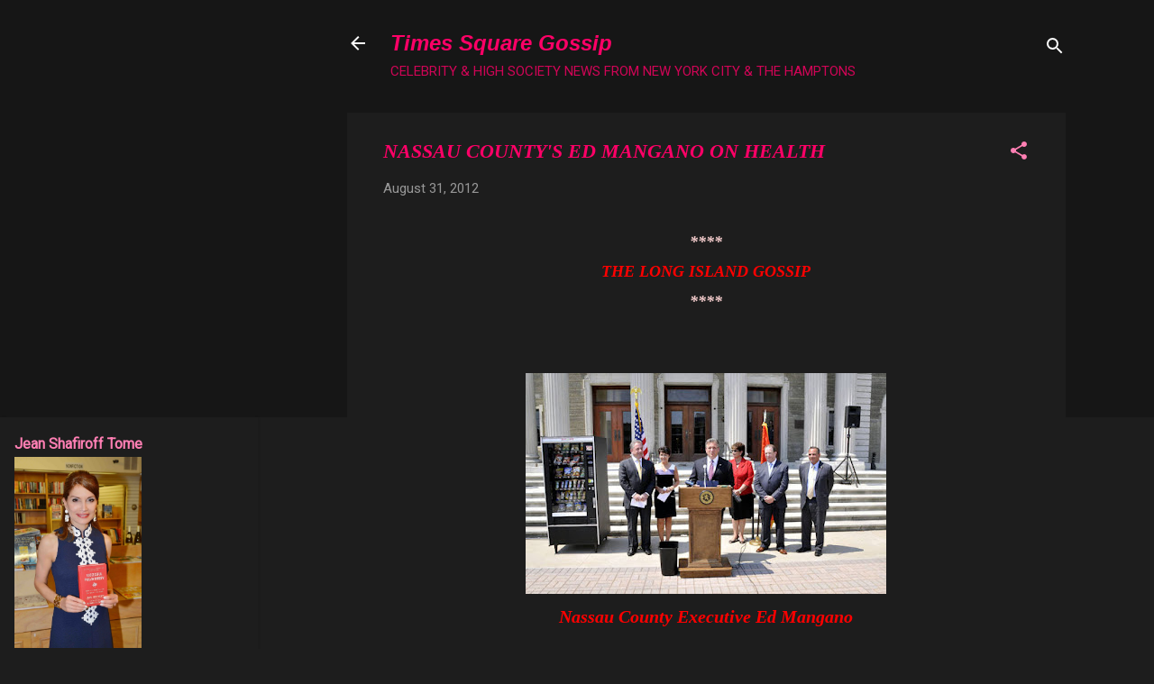

--- FILE ---
content_type: text/html; charset=UTF-8
request_url: http://www.timessquaregossip.com/b/stats?style=WHITE_TRANSPARENT&timeRange=ALL_TIME&token=APq4FmBpt3WHLcOC-ORZ6TFM_TonfmB8x8RuTP3-jcI-L4x6GYFdJ_tvAlV4LoKsnHfr62yf1TIlbOXLnknLkgzmjPyaROcjxQ
body_size: 258
content:
{"total":19956197,"sparklineOptions":{"backgroundColor":{"fillOpacity":0.1,"fill":"#ffffff"},"series":[{"areaOpacity":0.3,"color":"#fff"}]},"sparklineData":[[0,20],[1,19],[2,20],[3,25],[4,31],[5,42],[6,48],[7,47],[8,38],[9,16],[10,21],[11,23],[12,15],[13,15],[14,16],[15,15],[16,15],[17,12],[18,68],[19,21],[20,12],[21,16],[22,100],[23,62],[24,29],[25,15],[26,16],[27,14],[28,65],[29,20]],"nextTickMs":41379}

--- FILE ---
content_type: text/html; charset=utf-8
request_url: https://www.google.com/recaptcha/api2/aframe
body_size: 271
content:
<!DOCTYPE HTML><html><head><meta http-equiv="content-type" content="text/html; charset=UTF-8"></head><body><script nonce="GzjrzqXj34GTZBQM_GkPbw">/** Anti-fraud and anti-abuse applications only. See google.com/recaptcha */ try{var clients={'sodar':'https://pagead2.googlesyndication.com/pagead/sodar?'};window.addEventListener("message",function(a){try{if(a.source===window.parent){var b=JSON.parse(a.data);var c=clients[b['id']];if(c){var d=document.createElement('img');d.src=c+b['params']+'&rc='+(localStorage.getItem("rc::a")?sessionStorage.getItem("rc::b"):"");window.document.body.appendChild(d);sessionStorage.setItem("rc::e",parseInt(sessionStorage.getItem("rc::e")||0)+1);localStorage.setItem("rc::h",'1769970894589');}}}catch(b){}});window.parent.postMessage("_grecaptcha_ready", "*");}catch(b){}</script></body></html>